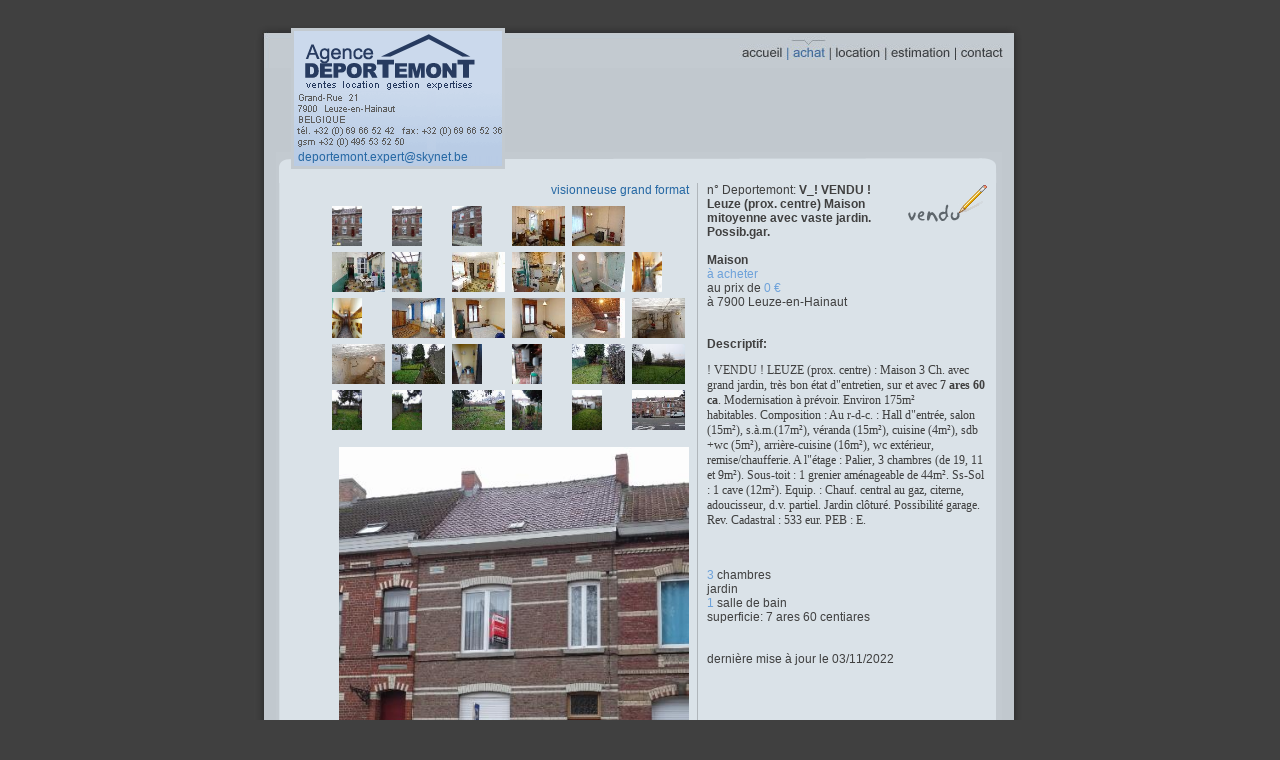

--- FILE ---
content_type: text/html
request_url: http://www.deportemont-immo.com/index.php?bWVudT1iaWVuJmJpZW49NDQ3Jl9sdj1W
body_size: 5475
content:

<html>
<head>
<title>.:Agence Immobili&egrave;re Deportemont:. Leuze en Hainaut</title>
<meta http-equiv="Content-Type" content="text/html; charset=iso-8859-1">
<META NAME="Description" CONTENT="Agence Deportemont : immobilier (achats, locations), site de l'agence immobiliÃ¨re Deportemont - Leuze en Hainaut, oÃ¹ trouver des ventes et des locations dans un pÃ©rimÃ¨tre de 15 km autour de Leuze en Hainaut">
<META NAME="Keywords" CONTENT="agence, deportemont, immobilier, achat, location, maison, chÃ¢teau, villa, studio, appartement, agent immobilier, leuze en hainaut, leuze-en-hainaut, Ã©tranger, habitation, immobiliÃ¨re, crÃ©dit, vendre, louer">
<META NAME="OWNER" CONTENT="contact@deportemont-immo.com">
<META NAME="AUTHOR" CONTENT="www.dehollander.net">
<META HTTP-EQUIV="Expires" CONTENT="">
<META HTTP-EQUIV="PRAGMA" CONTENT="NO-CACHE">
<META HTTP-EQUIV="CHARSET" CONTENT="ISO-8859-1">
<META HTTP-EQUIV="CONTENT-LANGUAGE" CONTENT="French">
<META HTTP-EQUIV="VW96.OBJECT TYPE" CONTENT="Homepage">
<META NAME="RATING" CONTENT="General">
<META NAME="ROBOTS" CONTENT="index,follow">
<META NAME="REVISIT-AFTER" CONTENT="15 days">
<script type="text/javascript" src="overlib.js"><!-- overLIB (c) Erik Bosrup --></script>
<script language="JavaScript" type="text/JavaScript">
<!--
function MM_reloadPage(init) {  //reloads the window if Nav4 resized
  if (init==true) with (navigator) {if ((appName=="Netscape")&&(parseInt(appVersion)==4)) {
    document.MM_pgW=innerWidth; document.MM_pgH=innerHeight; onresize=MM_reloadPage; }}
  else if (innerWidth!=document.MM_pgW || innerHeight!=document.MM_pgH) location.reload();
}
MM_reloadPage(true);

function MM_preloadImages() { //v3.0
  var d=document; if(d.images){ if(!d.MM_p) d.MM_p=new Array();
    var i,j=d.MM_p.length,a=MM_preloadImages.arguments; for(i=0; i<a.length; i++)
    if (a[i].indexOf("#")!=0){ d.MM_p[j]=new Image; d.MM_p[j++].src=a[i];}}
}

function MM_swapImgRestore() { //v3.0
  var i,x,a=document.MM_sr; for(i=0;a&&i<a.length&&(x=a[i])&&x.oSrc;i++) x.src=x.oSrc;
}

function MM_findObj(n, d) { //v4.01
  var p,i,x;  if(!d) d=document; if((p=n.indexOf("?"))>0&&parent.frames.length) {
    d=parent.frames[n.substring(p+1)].document; n=n.substring(0,p);}
  if(!(x=d[n])&&d.all) x=d.all[n]; for (i=0;!x&&i<d.forms.length;i++) x=d.forms[i][n];
  for(i=0;!x&&d.layers&&i<d.layers.length;i++) x=MM_findObj(n,d.layers[i].document);
  if(!x && d.getElementById) x=d.getElementById(n); return x;
}

function MM_swapImage() { //v3.0
  var i,j=0,x,a=MM_swapImage.arguments; document.MM_sr=new Array; for(i=0;i<(a.length-2);i+=3)
   if ((x=MM_findObj(a[i]))!=null){document.MM_sr[j++]=x; if(!x.oSrc) x.oSrc=x.src; x.src=a[i+2];}
}
//-->
</script>
<script language="javascript">
function NS_vide(i)
{if (window.opera)
return;
if (i.value == i.defaultValue) i.value = ''}

function NS_plein(i)
{if (window.opera)
return;
if (i.value == '') i.value = i.defaultValue}
</script>

<script type="text/javascript">
function buildSelect(x) { //alert(x) ; //return

document.form1.prixmin.options[0] = new Option("min.",'min.')
document.form1.prixmax.options[0] = new Option("max.",'max.')

if (x == "12") {
  /* set choices 1 and 2 */
  option0 = new Option("min.",'min.')
  option1 = new Option("25 \u20AC",25)
  option2 = new Option("50 \u20AC",50)
  option3 = new Option("75 \u20AC",75)
  option4 = new Option("100 \u20AC",100)
  option5 = new Option("125 \u20AC",125)
  option6 = new Option("150 \u20AC",150)
  option7 = new Option("175 \u20AC",175)
  option8 = new Option("200 \u20AC",200)
  option9 = new Option("225 \u20AC",225)
  option10 = new Option("250 \u20AC",250)
  option11 = new Option("275 \u20AC",275)
  option12 = new Option("300 \u20AC",300)
  option13 = new Option("325 \u20AC",325)
  option14 = new Option("350 \u20AC",350)
  option15 = new Option("375 \u20AC",375)
  option16 = new Option("400 \u20AC",400)
  option17 = new Option("425 \u20AC",425)
  option18 = new Option("450 \u20AC",450)
  option19 = new Option("475 \u20AC",475)
  option20 = new Option("500 \u20AC",500)
  option21 = new Option("600 \u20AC",600)
  option22 = new Option("700 \u20AC",700)
  option23 = new Option("800 \u20AC",800)
  option24 = new Option("900 \u20AC",900)
  option25 = new Option("+ de 1.000 \u20AC",1000)
  option26 = new Option(" ",'')
  option27 = new Option(" ",'')
  option28 = new Option(" ",'')
  option29 = new Option(" ",'')
  // write them
  document.form1.prixmin.options[1] = option0
  document.form1.prixmin.options[2] = option1
  document.form1.prixmin.options[3] = option2
  document.form1.prixmin.options[4] = option3
  document.form1.prixmin.options[5] = option4
  document.form1.prixmin.options[6] = option5
  document.form1.prixmin.options[7] = option6
  document.form1.prixmin.options[8] = option7
  document.form1.prixmin.options[9] = option8
  document.form1.prixmin.options[10] = option9
  document.form1.prixmin.options[11] = option10
  document.form1.prixmin.options[12] = option11
  document.form1.prixmin.options[13] = option12
  document.form1.prixmin.options[14] = option13
  document.form1.prixmin.options[15] = option14
  document.form1.prixmin.options[16] = option15
  document.form1.prixmin.options[17] = option16
  document.form1.prixmin.options[18] = option17
  document.form1.prixmin.options[19] = option18
  document.form1.prixmin.options[20] = option19
  document.form1.prixmin.options[21] = option20
  document.form1.prixmin.options[22] = option21
  document.form1.prixmin.options[23] = option22
  document.form1.prixmin.options[24] = option23
  document.form1.prixmin.options[25] = option24
  document.form1.prixmin.options[26] = option25
  document.form1.prixmin.options[27] = option26
  document.form1.prixmin.options[28] = option27
  document.form1.prixmin.options[29] = option28
  document.form1.prixmin.options[30] = option29
  option0 = new Option("max.",'max.')
  option1 = new Option("25 \u20AC",25)
  option2 = new Option("50 \u20AC",50)
  option3 = new Option("75 \u20AC",75)
  option4 = new Option("100 \u20AC",100)
  option5 = new Option("125 \u20AC",125)
  option6 = new Option("150 \u20AC",150)
  option7 = new Option("175 \u20AC",175)
  option8 = new Option("200 \u20AC",200)
  option9 = new Option("225 \u20AC",225)
  option10 = new Option("250 \u20AC",250)
  option11 = new Option("275 \u20AC",275)
  option12 = new Option("300 \u20AC",300)
  option13 = new Option("325 \u20AC",325)
  option14 = new Option("350 \u20AC",350)
  option15 = new Option("375 \u20AC",375)
  option16 = new Option("400 \u20AC",400)
  option17 = new Option("425 \u20AC",425)
  option18 = new Option("450 \u20AC",450)
  option19 = new Option("475 \u20AC",475)
  option20 = new Option("500 \u20AC",500)
  option21 = new Option("600 \u20AC",600)
  option22 = new Option("700 \u20AC",700)
  option23 = new Option("800 \u20AC",800)
  option24 = new Option("900 \u20AC",900)
  option25 = new Option("+ de 1.000 \u20AC",1000)
  option26 = new Option(" ",'')
  option27 = new Option(" ",'')
  option28 = new Option(" ",'')
  option29 = new Option(" ",'')
  // write them
  document.form1.prixmax.options[1] = option0
  document.form1.prixmax.options[2] = option1
  document.form1.prixmax.options[3] = option2
  document.form1.prixmax.options[4] = option3
  document.form1.prixmax.options[5] = option4
  document.form1.prixmax.options[6] = option5
  document.form1.prixmax.options[7] = option6
  document.form1.prixmax.options[8] = option7
  document.form1.prixmax.options[9] = option8
  document.form1.prixmax.options[10] = option9
  document.form1.prixmax.options[11] = option10
  document.form1.prixmax.options[12] = option11
  document.form1.prixmax.options[13] = option12
  document.form1.prixmax.options[14] = option13
  document.form1.prixmax.options[15] = option14
  document.form1.prixmax.options[16] = option15
  document.form1.prixmax.options[17] = option16
  document.form1.prixmax.options[18] = option17
  document.form1.prixmax.options[19] = option18
  document.form1.prixmax.options[20] = option19
  document.form1.prixmax.options[21] = option20
  document.form1.prixmax.options[22] = option21
  document.form1.prixmax.options[23] = option22
  document.form1.prixmax.options[24] = option23
  document.form1.prixmax.options[25] = option24
  document.form1.prixmax.options[26] = option25
  document.form1.prixmax.options[27] = option26
  document.form1.prixmax.options[28] = option27
  document.form1.prixmax.options[29] = option28
  document.form1.prixmax.options[30] = option29
  return;
  }

if (x == "34") {
  /* set choices 3 and 4 */
  option0 = new Option("min.",'min.')
  option1 = new Option("12.500 \u20AC",12500)
  option2 = new Option("25.000 \u20AC",25000)
  option3 = new Option("37.500 \u20AC",37500)
  option4 = new Option("50.000 \u20AC",50000)
  option5 = new Option("62.500 \u20AC",62500)
  option6 = new Option("75.000 \u20AC",75000)
  option7 = new Option("87.500 \u20AC",87500)
  option8 = new Option("100.000 \u20AC",100000)
  option9 = new Option("112.500 \u20AC",112500)
  option10 = new Option("125.000 \u20AC",125000)
  option11 = new Option("137.500 \u20AC",137500)
  option12 = new Option("150.000 \u20AC",150000)
  option13 = new Option("162.500 \u20AC",162500)
  option14 = new Option("175.000 \u20AC",175000)
  option15 = new Option("187.500 \u20AC",187500)
  option16 = new Option("200.000 \u20AC",200000)
  option17 = new Option("225.000 \u20AC",225000)
  option18 = new Option("250.000 \u20AC",250000)
  option19 = new Option("275.000 \u20AC",275000)
  option20 = new Option("300.000 \u20AC",300000)
  option21 = new Option("350.000 \u20AC",350000)
  option22 = new Option("400.000 \u20AC",400000)
  option23 = new Option("450.000 \u20AC",450000)
  option24 = new Option("500.000 \u20AC",500000)
  option25 = new Option("600.000 \u20AC",600000)
  option26 = new Option("700.000 \u20AC",700000)
  option27 = new Option("800.000 \u20AC",800000)
  option28 = new Option("900.000 \u20AC",900000)
  option29 = new Option("+ 1.000.000 \u20AC",1000000)
  // write them
  document.form1.prixmin.options[1] = option0
  document.form1.prixmin.options[2] = option1
  document.form1.prixmin.options[3] = option2
  document.form1.prixmin.options[4] = option3
  document.form1.prixmin.options[5] = option4
  document.form1.prixmin.options[6] = option5
  document.form1.prixmin.options[7] = option6
  document.form1.prixmin.options[8] = option7
  document.form1.prixmin.options[9] = option8
  document.form1.prixmin.options[10] = option9
  document.form1.prixmin.options[11] = option10
  document.form1.prixmin.options[12] = option11
  document.form1.prixmin.options[13] = option12
  document.form1.prixmin.options[14] = option13
  document.form1.prixmin.options[15] = option14
  document.form1.prixmin.options[16] = option15
  document.form1.prixmin.options[17] = option16
  document.form1.prixmin.options[18] = option17
  document.form1.prixmin.options[19] = option18
  document.form1.prixmin.options[20] = option19
  document.form1.prixmin.options[21] = option20
  document.form1.prixmin.options[22] = option21
  document.form1.prixmin.options[23] = option22
  document.form1.prixmin.options[24] = option23
  document.form1.prixmin.options[25] = option24
  document.form1.prixmin.options[26] = option25
  document.form1.prixmin.options[27] = option26
  document.form1.prixmin.options[28] = option27
  document.form1.prixmin.options[29] = option28
  document.form1.prixmin.options[30] = option29
  option0 = new Option("max.",'max.')
  option1 = new Option("12.500 \u20AC",12500)
  option2 = new Option("25.000 \u20AC",25000)
  option3 = new Option("37.500 \u20AC",37500)
  option4 = new Option("50.000 \u20AC",50000)
  option5 = new Option("62.500 \u20AC",62500)
  option6 = new Option("75.000 \u20AC",75000)
  option7 = new Option("87.500 \u20AC",87500)
  option8 = new Option("100.000 \u20AC",100000)
  option9 = new Option("112.500 \u20AC",112500)
  option10 = new Option("125.000 \u20AC",125000)
  option11 = new Option("137.500 \u20AC",137500)
  option12 = new Option("150.000 \u20AC",150000)
  option13 = new Option("162.500 \u20AC",162500)
  option14 = new Option("175.000 \u20AC",175000)
  option15 = new Option("187.500 \u20AC",187500)
  option16 = new Option("200.000 \u20AC",200000)
  option17 = new Option("225.000 \u20AC",225000)
  option18 = new Option("250.000 \u20AC",250000)
  option19 = new Option("275.000 \u20AC",275000)
  option20 = new Option("300.000 \u20AC",300000)
  option21 = new Option("350.000 \u20AC",350000)
  option22 = new Option("400.000 \u20AC",400000)
  option23 = new Option("450.000 \u20AC",450000)
  option24 = new Option("500.000 \u20AC",500000)
  option25 = new Option("600.000 \u20AC",600000)
  option26 = new Option("700.000 \u20AC",700000)
  option27 = new Option("800.000 \u20AC",800000)
  option28 = new Option("900.000 \u20AC",900000)
  option29 = new Option("+ 1.000.000 \u20AC",1000000)
  // write them
  document.form1.prixmax.options[1] = option0
  document.form1.prixmax.options[2] = option1
  document.form1.prixmax.options[3] = option2
  document.form1.prixmax.options[4] = option3
  document.form1.prixmax.options[5] = option4
  document.form1.prixmax.options[6] = option5
  document.form1.prixmax.options[7] = option6
  document.form1.prixmax.options[8] = option7
  document.form1.prixmax.options[9] = option8
  document.form1.prixmax.options[10] = option9
  document.form1.prixmax.options[11] = option10
  document.form1.prixmax.options[12] = option11
  document.form1.prixmax.options[13] = option12
  document.form1.prixmax.options[14] = option13
  document.form1.prixmax.options[15] = option14
  document.form1.prixmax.options[16] = option15
  document.form1.prixmax.options[17] = option16
  document.form1.prixmax.options[18] = option17
  document.form1.prixmax.options[19] = option18
  document.form1.prixmax.options[20] = option19
  document.form1.prixmax.options[21] = option20
  document.form1.prixmax.options[22] = option21
  document.form1.prixmax.options[23] = option22
  document.form1.prixmax.options[24] = option23
  document.form1.prixmax.options[25] = option24
  document.form1.prixmax.options[26] = option25
  document.form1.prixmax.options[27] = option26
  document.form1.prixmax.options[28] = option27
  document.form1.prixmax.options[29] = option28
  document.form1.prixmax.options[30] = option29
  return;
  }
}
// End -->
</script>

<SCRIPT LANGUAGE="Javascript1.1" >
function popUp(URL, width, height) {
  day = new Date();
  id = day.getTime();


// eval("page" + id + " = window.open(URL, '" + id + "', 'toolbar=0,scrollbars=1,location=0,statusbar=0,menubar=0,resizable=0,width="+width+",height="+height+",left = 100,top = 100');");

 eval("page" + id + " = window.open(URL, '" + id + "', 'toolbar=0,scrollbars=1,location=0,statusbar=0,menubar=0,resizable=1,width="+width+",height="+height+"');");
}
</SCRIPT>

<link href="deportemont.css" rel="stylesheet" type="text/css">
</head>

<body bgcolor="#404040" onLoad="MM_preloadImages('images/menu_roll_01.jpg','images/menu_roll_02.jpg','images/menu_roll_03.jpg','images/menu_roll_04.jpg','images/menu_roll_05.jpg')">

<table width="772" border="0" align="center" cellpadding="0" cellspacing="0">
<tr>
<td class="back3" height="60">

<div id="Layer1" style="position:relative; width:0; height:0; z-index:1; left: 0px; top: 0px;">
<div id="Layer2" style="position:absolute; width:52px; height:49px; z-index:1; left: 1px; top: 7px;">
<div name="overlayer" id="overlayer" align="center" style="position:absolute;top:11px;left:18px;height:159px;width:243px;visibility:show;overflow:hidden;"><a href="index.php"><img src="images/cadredportemont_altern.gif" width="250" height="145" border="0" usemap="#map" /></a>

<div style='margin: -22px 0 0 6px;padding: 0;position: relative;z-index: 10;width: 200px;text-align: left;'><a href='mailto:deportemont.expert@skynet.be' class='php1'>deportemont.expert@skynet.be</a></div>

</div>
</div>
</div>


<table border="0" cellpadding="0" cellspacing="0" align="right">
<tr height="27">
<td nowrap></td>
</tr>
<tr>
<td>
<a href="index.php?bWVudT1ob21l" onMouseOut="MM_swapImgRestore()" onMouseOver="MM_swapImage('Image5','','images/menu_roll_01.jpg',1)"><img src="images/menu_noroll_01.jpg" name="Image5" width="48" height="30" border="0"></a></td>
<td>
<a href="index.php?bWVudT1hY2hhdA==" onMouseOut="MM_swapImgRestore()" onMouseOver="MM_swapImage('Image6','','images/menu_roll_02.jpg',1)"><img src="images/menu_roll_02.jpg" name="Image6" width="43" height="30" border="0"></a></td>
<td>
<a href="index.php?bWVudT1sb2NhdGlvbg==" onMouseOut="MM_swapImgRestore()" onMouseOver="MM_swapImage('Image7','','images/menu_roll_03.jpg',1)"><img src="images/menu_noroll_03.jpg" name="Image7" width="56" height="30" border="0"></a></td>
<td>
<a href="index.php?bWVudT1lc3RpbWF0aW9u" onMouseOut="MM_swapImgRestore()" onMouseOver="MM_swapImage('Image8','','images/menu_roll_04.jpg',1)"><img src="images/menu_noroll_04.jpg" name="Image8" width="69" height="30" border="0"></a></td>
<td>
<a href="index.php?bWVudT1jb250YWN0" onMouseOut="MM_swapImgRestore()" onMouseOver="MM_swapImage('Image9','','images/menu_roll_05.jpg',1)"><img src="images/menu_noroll_05.jpg" name="Image9" width="58" height="30" border="0"></a></td>
<td width="13">&nbsp;</td>
</tr>
</table>

</td>
</tr>
<tr>
<td width="100%" valin="top">


<table cellpadding="0" cellspacing="0" border="0" width="100%">
<tr height="84">
<td class="left php1" width="10" rowspan="3">&nbsp;</td>
<td bgcolor="#C1C8CE" class="php1 ">&nbsp;</td>
<td class="right php1" width="12" rowspan="3"></td>
</tr>
<tr>
<td bgcolor="#C1C8CE">

<table cellpadding="0" cellspacing="0" border="0" width="100%">
<tr height="31">
<td class="back5" nowrap></td>
</tr>
<tr>
<td class="back6" nowrap>

<table cellpadding="0" cellspacing="0" border="0" width="100%">
<tr>
<td width="25" nowrap></td>
<td class="php1" width="400" valign="top" align="right" nowrap>

<a href="javascript:popUp('visio.php?bWVudT1iaWVuJmJpZW49NDQ3Jl9sdj1W','780','550')" class="php1">visionneuse grand format</a><span class="php3"><br><br><br><br></span>

<table cellpadding="3" cellspacing="0" border="0">
<tr>
<td class="php1"><a href="javascript:void(0);" onMouseOver="MM_swapImage('bck','','images/louervendre/16445968570.jpg','ok','','ok/nousok.jpg',1)" ><img src="images/louervendre/16445968570_th.jpg" name="img0" border="0" height="40"></a></td>
<td class="php1"><a href="javascript:void(0);" onMouseOver="MM_swapImage('bck','','images/louervendre/16402778881.JPG','ok','','ok/nousok.jpg',1)" ><img src="images/louervendre/16402778881_th.jpg" name="img1" border="0" height="40"></a></td>
<td class="php1"><a href="javascript:void(0);" onMouseOver="MM_swapImage('bck','','images/louervendre/16402778880.JPG','ok','','ok/nousok.jpg',1)" ><img src="images/louervendre/16402778880_th.jpg" name="img2" border="0" height="40"></a></td>
<td class="php1"><a href="javascript:void(0);" onMouseOver="MM_swapImage('bck','','images/louervendre/16402777604.JPG','ok','','ok/nousok.jpg',1)" ><img src="images/louervendre/16402777604_th.jpg" name="img3" border="0" height="40"></a></td>
<td class="php1"><a href="javascript:void(0);" onMouseOver="MM_swapImage('bck','','images/louervendre/16402777780.JPG','ok','','ok/nousok.jpg',1)" ><img src="images/louervendre/16402777780_th.jpg" name="img4" border="0" height="40"></a></td>
</tr>
<tr>
<td class="php1"><a href="javascript:void(0);" onMouseOver="MM_swapImage('bck','','images/louervendre/16402778061.JPG','ok','','ok/nousok.jpg',1)" ><img src="images/louervendre/16402778061_th.jpg" name="img5" border="0" height="40"></a></td>
<td class="php1"><a href="javascript:void(0);" onMouseOver="MM_swapImage('bck','','images/louervendre/16402778062.JPG','ok','','ok/nousok.jpg',1)" ><img src="images/louervendre/16402778062_th.jpg" name="img6" border="0" height="40"></a></td>
<td class="php1"><a href="javascript:void(0);" onMouseOver="MM_swapImage('bck','','images/louervendre/16402778060.JPG','ok','','ok/nousok.jpg',1)" ><img src="images/louervendre/16402778060_th.jpg" name="img7" border="0" height="40"></a></td>
<td class="php1"><a href="javascript:void(0);" onMouseOver="MM_swapImage('bck','','images/louervendre/16402777794.JPG','ok','','ok/nousok.jpg',1)" ><img src="images/louervendre/16402777794_th.jpg" name="img8" border="0" height="40"></a></td>
<td class="php1"><a href="javascript:void(0);" onMouseOver="MM_swapImage('bck','','images/louervendre/16402777793.JPG','ok','','ok/nousok.jpg',1)" ><img src="images/louervendre/16402777793_th.jpg" name="img9" border="0" height="40"></a></td>
<td class="php1"><a href="javascript:void(0);" onMouseOver="MM_swapImage('bck','','images/louervendre/16402777791.JPG','ok','','ok/nousok.jpg',1)" ><img src="images/louervendre/16402777791_th.jpg" name="img10" border="0" height="40"></a></td>
</tr>
<tr>
<td class="php1"><a href="javascript:void(0);" onMouseOver="MM_swapImage('bck','','images/louervendre/16402777792.JPG','ok','','ok/nousok.jpg',1)" ><img src="images/louervendre/16402777792_th.jpg" name="img11" border="0" height="40"></a></td>
<td class="php1"><a href="javascript:void(0);" onMouseOver="MM_swapImage('bck','','images/louervendre/16402777590.JPG','ok','','ok/nousok.jpg',1)" ><img src="images/louervendre/16402777590_th.jpg" name="img12" border="0" height="40"></a></td>
<td class="php1"><a href="javascript:void(0);" onMouseOver="MM_swapImage('bck','','images/louervendre/16402777601.JPG','ok','','ok/nousok.jpg',1)" ><img src="images/louervendre/16402777601_th.jpg" name="img13" border="0" height="40"></a></td>
<td class="php1"><a href="javascript:void(0);" onMouseOver="MM_swapImage('bck','','images/louervendre/16402777602.JPG','ok','','ok/nousok.jpg',1)" ><img src="images/louervendre/16402777602_th.jpg" name="img14" border="0" height="40"></a></td>
<td class="php1"><a href="javascript:void(0);" onMouseOver="MM_swapImage('bck','','images/louervendre/16402777603.JPG','ok','','ok/nousok.jpg',1)" ><img src="images/louervendre/16402777603_th.jpg" name="img15" border="0" height="40"></a></td>
<td class="php1"><a href="javascript:void(0);" onMouseOver="MM_swapImage('bck','','images/louervendre/16402778063.JPG','ok','','ok/nousok.jpg',1)" ><img src="images/louervendre/16402778063_th.jpg" name="img16" border="0" height="40"></a></td>
</tr>
<tr>
<td class="php1"><a href="javascript:void(0);" onMouseOver="MM_swapImage('bck','','images/louervendre/16402778064.JPG','ok','','ok/nousok.jpg',1)" ><img src="images/louervendre/16402778064_th.jpg" name="img17" border="0" height="40"></a></td>
<td class="php1"><a href="javascript:void(0);" onMouseOver="MM_swapImage('bck','','images/louervendre/16402778380.JPG','ok','','ok/nousok.jpg',1)" ><img src="images/louervendre/16402778380_th.jpg" name="img18" border="0" height="40"></a></td>
<td class="php1"><a href="javascript:void(0);" onMouseOver="MM_swapImage('bck','','images/louervendre/16402778381.JPG','ok','','ok/nousok.jpg',1)" ><img src="images/louervendre/16402778381_th.jpg" name="img19" border="0" height="40"></a></td>
<td class="php1"><a href="javascript:void(0);" onMouseOver="MM_swapImage('bck','','images/louervendre/16402778382.JPG','ok','','ok/nousok.jpg',1)" ><img src="images/louervendre/16402778382_th.jpg" name="img20" border="0" height="40"></a></td>
<td class="php1"><a href="javascript:void(0);" onMouseOver="MM_swapImage('bck','','images/louervendre/16402778383.JPG','ok','','ok/nousok.jpg',1)" ><img src="images/louervendre/16402778383_th.jpg" name="img21" border="0" height="40"></a></td>
<td class="php1"><a href="javascript:void(0);" onMouseOver="MM_swapImage('bck','','images/louervendre/16402778384.JPG','ok','','ok/nousok.jpg',1)" ><img src="images/louervendre/16402778384_th.jpg" name="img22" border="0" height="40"></a></td>
</tr>
<tr>
<td class="php1"><a href="javascript:void(0);" onMouseOver="MM_swapImage('bck','','images/louervendre/16402778710.JPG','ok','','ok/nousok.jpg',1)" ><img src="images/louervendre/16402778710_th.jpg" name="img23" border="0" height="40"></a></td>
<td class="php1"><a href="javascript:void(0);" onMouseOver="MM_swapImage('bck','','images/louervendre/16402778711.JPG','ok','','ok/nousok.jpg',1)" ><img src="images/louervendre/16402778711_th.jpg" name="img24" border="0" height="40"></a></td>
<td class="php1"><a href="javascript:void(0);" onMouseOver="MM_swapImage('bck','','images/louervendre/16402778712.JPG','ok','','ok/nousok.jpg',1)" ><img src="images/louervendre/16402778712_th.jpg" name="img25" border="0" height="40"></a></td>
<td class="php1"><a href="javascript:void(0);" onMouseOver="MM_swapImage('bck','','images/louervendre/16402778713.JPG','ok','','ok/nousok.jpg',1)" ><img src="images/louervendre/16402778713_th.jpg" name="img26" border="0" height="40"></a></td>
<td class="php1"><a href="javascript:void(0);" onMouseOver="MM_swapImage('bck','','images/louervendre/16402778714.JPG','ok','','ok/nousok.jpg',1)" ><img src="images/louervendre/16402778714_th.jpg" name="img27" border="0" height="40"></a></td>
<td class="php1"><a href="javascript:void(0);" onMouseOver="MM_swapImage('bck','','images/louervendre/16402778882.JPG','ok','','ok/nousok.jpg',1)" ><img src="images/louervendre/16402778882_th.jpg" name="img28" border="0" height="40"></a></td>
</tr>
</table>

<br>
<img src="images/louervendre/16445968570.jpg" border="0" name="bck" id="bck" width="350">

</td>
<td class="back10" width="18" nowrap>&nbsp;</td>
<td class="php1" width="40%" valign="top">

<table cellpadding="0" cellspacing="0" border="0">
<tr>
<td class="php1">
n° Deportemont: <b>V_! VENDU !  Leuze (prox. centre) Maison mitoyenne avec vaste jardin. Possib.gar.</b><br></td>
<td width="15" nowrap></td>
<td valign="top" class="php1"><img src="images/vendu.gif" border="0"></td>
</tr>
<tr>
<td colspan="4" class="php1"><br><b>Maison</b><br><span class="php8">à acheter</span><bR>au prix de <span class="php8">0 &euro;</span><bR>à 7900  Leuze-en-Hainaut 
<br><br><br><b>Descriptif: </b><p align="left"><font face="Times New Roman">! VENDU ! LEUZE (prox. centre) : Maison 3 Ch. avec grand&nbsp;jardin, très bon état d"entretien, sur et avec <strong>7 ares 60 ca</strong>. Modernisation à prévoir. Environ 175m² habitables.&nbsp;Composition : Au r-d-c. : Hall d"entrée,&nbsp;salon (15m²), s.à.m.(17m²), véranda (15m²),&nbsp;cuisine (4m²), sdb +wc (5m²), arrière-cuisine (16m²), wc extérieur, remise/chaufferie. A l"étage : Palier, 3 chambres (de 19, 11 et 9m²). Sous-toit : 1 grenier aménageable de 44m². Ss-Sol : 1 cave (12m²).&nbsp;Equip. : Chauf. central au gaz, citerne, adoucisseur, d.v. partiel.&nbsp;Jardin clôturé.&nbsp;Possibilité garage. Rev. Cadastral : 533 eur. PEB : E.&nbsp;&nbsp;&nbsp;</font>&nbsp;</p><bR><br></td>
</tr>
</table>

<span class="php8">3</span> chambres<bR>jardin<bR><span class="php8">1</span> salle de bain<bR>superficie: 7 ares 60 centiares<bR><bR><bR>derni&egrave;re mise &agrave; jour le 03/11/2022
</td>
<td width="25" nowrap></td>
</tr>
</table>

</td>
</tr>
<tr height="31">
<td class="back7" nowrap></td>
</tr>
</table>
<tr>
<td bgcolor="#C1C8CE">

<table border="0" cellspacing="0" cellpadding="0">
<tr>
<td colspan="2" align="center"><img src="images/botlign.gif" width="724" height="17"></td>
</tr>
<tr>
<td class="php5" align="right" valign="middle"><a href="index.php?bWVudT1ob21l" class="deh1">accueil</a> | <a href="index.php?bWVudT1hY2hhdA==" class="deh1">achat</a> | <a href="index.php?bWVudT1sb2NhdGlvbg==" class="deh1">location</a> | <a href="index.php?bWVudT1lc3RpbWF0aW9u" class="deh1">estimation</a> | <a href="index.php?bWVudT1jb250YWN0" class="deh1">contact</a>&nbsp;&nbsp;&nbsp;&nbsp;&nbsp;&nbsp;&nbsp;</td>
</tr>
</table>

<table border="0" cellspacing="0" cellpadding="0">
<tr>
<td colspan="3" align="center"><img src="images/botlign.gif" width="724" height="17"></td>
</tr>
<tr>
	<td width='10' nowrap='nowrap'>&nbsp;</td>
	<td class='php1'>
		N&deg; TVA : BE 0450 830 264<br />
		Agent immobilier agr&eacute;&eacute; IPI (n&deg; IPI 101 438)<br />
		<br />
	</td>
	<td align='right' class='php1' style='font-size: 0.65em;line-height: 12px;'><a href='http://www.ipi.be' target='_blank'>Institut Professionnel des Agents Immobiliers (I.P.I.)</a><br />rue du Luxembourg 16 B<br />1000 Bruxelles<br /><br /></td>
</tr>
</table>

</td>
</tr>
</table>

</td>
</tr>
<tr>
<td>


<table width="772" height="13" border="0" align="center" cellpadding="0" cellspacing="0">
<tr>
<td width="12" height="12" valign="bottom" class="deh">&nbsp;</td>
<td width="760" valign="top" class="back2 deh"><span class="php3"><br><br></span><a href="http://www.dehollander.net" target="_blank" class="deh">dehollander 2006-2026</a></td>
</tr>
</table>

</td>
</tr>
</table>

<br>

<div id="overDiv" style="position:absolute; visibility:hidden; z-index:1000;"></div>
<script language="JavaScript" src="overlib.js"><!-- overLIB (c) Erik Bosrup --></script>

<script type="text/javascript">
var gaJsHost = (("https:" == document.location.protocol) ? "https://ssl." : "http://www.");
document.write(unescape("%3Cscript src='" + gaJsHost + "google-analytics.com/ga.js' type='text/javascript'%3E%3C/script%3E"));
</script>
<script type="text/javascript">
try {
var pageTracker = _gat._getTracker("UA-12862991-1");
pageTracker._trackPageview();
} catch(err) {}</script>

</body>
</html>


--- FILE ---
content_type: text/css
request_url: http://www.deportemont-immo.com/deportemont.css
body_size: 890
content:
.php1 {font-family: Arial, Helvetica, sans-serif;font-size: 12px;color: #404040;text-decoration: none;}
.php2 {font-family: Verdana, Arial, Helvetica, sans-serif;font-size: 10px;color: #404040;text-decoration: none;}
.php3 {font-family: Arial, Helvetica, sans-serif;font-size: 2px;color: #404040;text-decoration: none;}
.php4 {font-family: Verdana, Arial, Helvetica, sans-serif;font-size: 10px;color: #404040;text-decoration: none;}
.php5 {font-family: Verdana, Arial, Helvetica, sans-serif;font-size: 9px;color: #747474;text-decoration: none;}
.php6 {font-family: Verdana, Arial, Helvetica, sans-serif;font-size: 9px;color: #3E6CA0;text-decoration: none;}
.php7 {font-family: Verdana, Arial, Helvetica, sans-serif;font-size: 9px;color: #996633;text-decoration: none;}
.php8 {font-family: Arial, Helvetica, sans-serif;font-size: 12px;color: #6EA2DA;text-decoration: none;}
.php9 {font-family: Verdana, Arial, Helvetica, sans-serif;font-size: 9px;color: #C61E1C;text-decoration: none;}
.php10 {font-family: Verdana, Arial, Helvetica, sans-serif;font-size: 9px;color: #999966;text-decoration: none;}

.forms {font-family: Verdana, Arial, Helvetica, sans-serif;font-size: 9px;color: #404040;text-decoration: none;border: thin none;background-color: #FFFFFF;}
.forms1 {font-family: Verdana, Arial, Helvetica, sans-serif;font-size: 9px;color: #FFFFFF;text-decoration: none;background-color: #666666;border-style: outset; border-top-width: thin; border-right-width: thin; border-bottom-width: thin; border-left-width: thin}

a.deh {font-family: Verdana, Arial, Helvetica, sans-serif;font-size: 9px;color: #747474;text-decoration: none;}
a.deh:hover {font-family: Verdana, Arial, Helvetica, sans-serif;font-size: 9px;color: #FFFFFF;text-decoration: none;}
a.deh1 {font-family: Verdana, Arial, Helvetica, sans-serif;font-size: 9px;color: #747474;text-decoration: none;}
a.deh1:hover {font-family: Verdana, Arial, Helvetica, sans-serif;font-size: 9px;color: #000000;text-decoration: none;}
a.php1 {font-family: Arial, Helvetica, sans-serif;font-size: 12px;color: #2668A4;text-decoration: none;}
a.php1:hover {font-family: Arial, Helvetica, sans-serif;font-size: 12px;color: #2668A4;text-decoration: underline;}
a.php2 {font-family: Arial, Helvetica, sans-serif;font-size: 12px;color: #C61E1C;text-decoration: none;}
a.php2:hover {font-family: Arial, Helvetica, sans-serif;font-size: 12px;color: #C61E1C;text-decoration: underline;}
a.php3 { font-family: Verdana, Arial, Helvetica, sans-serif;font-size: 10px;color: #C61E1C;text-decoration: none;}
a.php4 {font-family: Verdana, Arial, Helvetica, sans-serif;font-size: 10px;color: #989898;text-decoration: none;}
a.php4:hover {font-family: Verdana, Arial, Helvetica, sans-serif;font-size: 10px;color: #989898;text-decoration: underline;}
a.php5 {font-family: Arial, Helvetica, sans-serif;font-size: 11px;color: #999900;text-decoration: none;}
a.php5:hover {font-family: Arial, Helvetica, sans-serif;font-size: 11px;color: #666600;text-decoration: underline;}
a.php6 {font-family: Verdana, Arial, Helvetica, sans-serif;font-size: 9px;color: #989898;font-weight:normal;text-decoration: none;}
a.php7 {font-family: Arial, Helvetica, sans-serif;font-size: 12px;color: #376394;font-weight:bold;text-decoration: none;}
a.php7:hover {font-family: Arial, Helvetica, sans-serif;font-size: 12px;color: #376394;font-weight:bold;text-decoration: underline;}
a.php8 {font-family: Arial, Helvetica, sans-serif;font-size: 12px;color: #2668A4;text-decoration: underline;}
a.php8:hover {font-family: Arial, Helvetica, sans-serif;font-size: 12px;color: #2668A4;text-decoration: underline;}
a.php9 { font-family: Verdana, Arial, Helvetica, sans-serif;font-size: 10px;color: #C61E1C;font-weight:bold;text-decoration: none;}
a.php10 {font-family: Arial, Helvetica, sans-serif;font-size: 12px;color: #404040;text-decoration: none;}
a.php10:hover {font-family: Arial, Helvetica, sans-serif;font-size: 12px;color: #404040;text-decoration: none;}

.back {background-image: url(images/back_dep_03.jpg); background-repeat: no-repeat; border: none; background-position: left top; }
.back1 {background-image: url(images/back.gif); background-repeat: repeat-x-y; border: none; background-position: left top; }
.back2 {background-image: url(images/back1.gif); background-repeat: no-repeat; border: none; background-position: left top; }
.back3 {background-image: url(images/back_dep_01.jpg); background-repeat: no-repeat; border: none; background-position: left top; }
.back4 {background-repeat: no-repeat;background-position: top;background-image: url(images/choixdeportemont.gif);}
.back5 {background-repeat: no-repeat;background-position: top;background-image: url(images/center_table_01.gif);}
.back6 {background-repeat: repeat-y;background-position: top;background-image: url(images/center_table_03.gif);}
.back7 {background-repeat: no-repeat;background-position: top;background-image: url(images/center_table_06.gif);}
.back8 {background-image: url(images/center_table_selection_01.gif); background-repeat: no-repeat; border: none; background-position: center bottom; }
.back9 {background-image: url(images/center_table_selection_02.gif); background-repeat: no-repeat; border: none; background-position: center bottom; }
.back10 {background-image: url(images/vertlign1.gif); background-repeat: repeat-y; border: none; background-position: center top; }

.left {background-image: url(images/left.gif); background-repeat: repeat-y; border: none; background-position: left top; }
.right {background-image: url(images/right.gif); background-repeat: repeat-y; border: none; background-position: left top; }

.field1 {font-family: Verdana, Arial, Helvetica, sans-serif;font-size: 10px;color: #999966;text-decoration: none;border: 1px solid #C1DAEE;}
.field2 {font-family: Verdana, Arial, Helvetica, sans-serif;font-size: 12px;color: #999966;text-decoration: none;border: 1px solid #C1DAEE;}
.field3 {font-family: Verdana, Arial, Helvetica, sans-serif;font-size: 12px;font-weight:bold;color: #CCCC99;background-color: #666666;text-decoration: none;}
.field4 {font-family: Verdana, Arial, Helvetica, sans-serif;font-size: 10px;font-weight:normal;color: #000000;background-color: #FFFFFF;text-decoration: none;}

.submit1 {  font-family: Verdana, Arial, Helvetica, sans-serif; font-size: 9px; font-style: normal; line-height: normal; font-weight: bold; color: #666666; text-decoration: none}
.submit2 { font-family: Verdana, Arial, Helvetica, sans-serif; font-size: 9px; font-weight: normal; color: #333333; background-color: #EFEFEF; border-right: 1px solid #3B57A7; border-left: 1px solid #3B57A7; border-bottom: 1px solid #3B57A7; border-top: 1px solid #3B57A7; }
